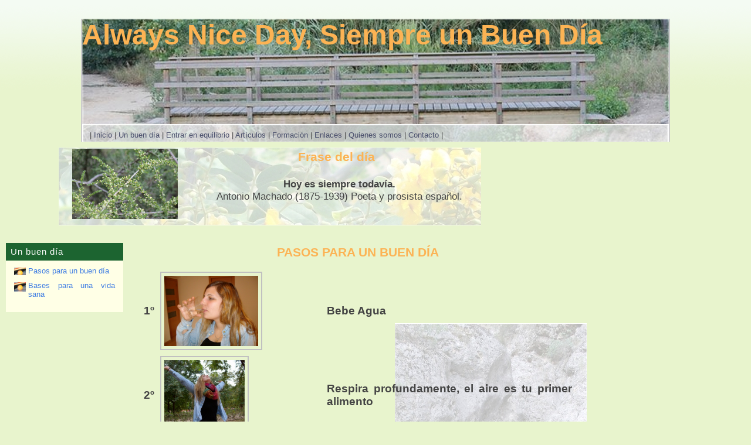

--- FILE ---
content_type: text/html; charset=UTF-8
request_url: http://www.siemprebuendia.com/index.php?op=1&lang=2&num=1
body_size: 1966
content:
<!DOCTYPE HTML>
<html lang="es">
<head>
<meta http-equiv="Content-Type" content="text/html; charset=utf-8">
<meta http-equiv="Content-Language" content="es">
<meta name="ROBOTS" CONTENT="INDEX, FOLLOW">
<meta name="distribution" CONTENT="all, index, follow">
<meta name="REVISIT-AFTER" CONTENT="1 DAYS">
<meta name="COPYRIGHT" CONTENT="Copyright (c) 2013 by Always Nice Day, Siempre un día feliz, siempre un buen día">
<meta name="KEYWORDS" CONTENT="Siempre un Día Feliz, Alegría, Felicidad, Depresión, liberar estrés, eliminar estrés, eliminar estrés Valencia, kinesiología Valencia, kinesiologo Valencia ">
<meta name="DESCRIPTION" CONTENT="Disfruta de un buen día y pasa un día feliz, haz que desaparezca el estrés y siéntete alegre.">
<meta name="TITLE" CONTENT="Always Nice Day, Siempre un día feliz, siempre un buen día">
<meta name="geo.region" content="ES-VC">
<meta name="geo.position" content="39.461464;-0.392993">
<meta name="geo.placename" content="Valencia">
<meta name="ICBM" content="39.461464;-0.392993">
<title>Always Nice Day, Siempre un Buen Día</title>
<link REL="StyleSheet" HREF="estilos/estilos.css" TYPE="text/css">
</head>

<body topmargin="0" leftmargin="0">

<div id="borde">
<div id="contenedor">
	<div id="cabecera">
		<h1><span>Always Nice Day, Siempre un Buen Día</span></h1>
	</div>
	<div id="navegador">
        <table class="tabla"><tr><td>
		<p>| <a href="index.php?op=26&lang=2&num=26" class="enlacenav">Inicio</a> | <a href="index.php?op=1&lang=2&num=1" class="enlacenav">Un buen día</a> | <a href="index.php?op=2&lang=2&num=2" class="enlacenav">Entrar en equilibrio</a> | <a href="index.php?op=3&lang=2&num=3" class="enlacenav">Artículos</a> | <a href="index.php?op=23&lang=2&num=23" class="enlacenav">Formación</a> | <a href="index.php?op=6&lang=2&num=6" class="enlacenav">Enlaces</a> | <a href="index.php?op=19&lang=2&num=19" class="enlacenav">Quienes somos</a> | <a href="index.php?op=7&lang=2&num=7" class="enlacenav">Contacto</a> | </p></td><td align="rigth">


<div id="google_translate_element"></div><script type="text/javascript">
function googleTranslateElementInit() {
  new google.translate.TranslateElement({pageLanguage: 'es', includedLanguages: 'es,pt,ca,de,en,fr', layout: google.translate.TranslateElement.InlineLayout.SIMPLE}, 'google_translate_element');
}
</script><script type="text/javascript" src="//translate.google.com/translate_a/element.js?cb=googleTranslateElementInit"></script>

</td></tr></table>
    </div>
</div>
</div>

	<div id="cabecera2">
		
<table border="0" width="700px">
 <tr><td rowspan="3"><img src="imagenes/frase/Image049.jpg" height="120px"></td><td colspan="2" align="center" class="titcuer"><b>Frase del día</b></td></tr>
 <tr><td >&nbsp;</td><td colspan="2" valign="top"><p align="center"><b>Hoy es siempre todavía.</b><br/>Antonio Machado (1875-1939) Poeta y prosista español.</p></td></tr>
</table>
	</div>
<div id="cuerpo">
		<center><h1 class="titcuer">PASOS PARA UN BUEN DÍA</h1></center>
            <table border="0" cellspacing="0" cellpadding="5" class="tittab">
             <tr><td ><b>1º</b></td><td ><img id="borde2" src="imagenes/pasosunbuendia/unbuendia1.jpg" height="120px" border="0" align="middle"></td><td colspan="3"><b>Bebe Agua</b></td></tr>
             <tr><td ><b>2º</b></td><td ><img id="borde2" src="imagenes/pasosunbuendia/unbuendia2.jpg" height="120px" border="0"  align="middle"></td><td colspan="3"><b>Respira profundamente, el aire es tu primer alimento</b></td></tr>
             <tr><td ><b>3º</b></td><td ><img id="borde2" src="imagenes/pasosunbuendia/unbuendia3.jpg" height="120px" border="0"  align="middle"></td><td colspan="3"><b>Piensa en algo positivo para vivir el día</b></td></tr>
             <tr><td ><b>4º</b></td><td ><img id="borde2" src="imagenes/pasosunbuendia/unbuendia4.jpg" height="120px" border="0"  align="middle"></td><td colspan="3"><b>Piensa en cómo ayudar a alguien</b></td></tr>
             <tr><td ><b>5º</b></td><td ><img id="borde2" src="imagenes/pasosunbuendia/unbuendia5.jpg" height="120px" border="0"  align="middle"></td><td colspan="3"><b>Disfruta de cada cosa que hagas hoy</b></td></tr>
             <tr><td ><b>6º</b></td><td  id="borde2" width="270px"><img src="imagenes/pasosunbuendia/unbuendia6a.jpg" height="120px" border="0">
             <img  src="imagenes/pasosunbuendia/unbuendia6b.jpg" height="120px" border="0"></td>
              <td colspan="3"><img src="imagenes/pasosunbuendia/unbuendia6c.jpg" height="120px" border="0">
             <img src="imagenes/pasosunbuendia/unbuendia6d.jpg" height="120px" border="0"></td></tr>
             <tr><td >&nbsp;</td><td ><b>Recibe los imprevistos</b></td><td colspan="3"><b>como oportunidades</b></td></tr>
            </table> 
		<div id="navabajo">
		<a href="javascript:history.back()">Volver</a> | 
		<a href="index.php?op=26&lang=2&num=26">Portada</a>  
          	</div>
	
<center>&nbsp;&nbsp;&nbsp;&nbsp;&nbsp;&nbsp;&nbsp;&nbsp;&nbsp;&nbsp;&nbsp;&nbsp;&nbsp;&nbsp;&nbsp;&nbsp;&nbsp;&nbsp;Visitas: <img src='imagenes/contador/1sbgs.gif' border='0'><img src='imagenes/contador/4sbgs.gif' border='0'><img src='imagenes/contador/3sbgs.gif' border='0'><img src='imagenes/contador/0sbgs.gif' border='0'><img src='imagenes/contador/4sbgs.gif' border='0'><img src='imagenes/contador/3sbgs.gif' border='0'></center>
</div>
	<div id="lateral">
		<h2 class="titlat">Un buen día</h2>
		<div id="otras" class="cuerpolateral">
			<ul><li><a href="index.php?op=8&lang=2&num=1">Pasos para un buen día</a><li><a href="index.php?op=9&lang=2&num=1">Bases para una vida sana</a>			</ul>
		</div>
	</div>


</body>
</html>


--- FILE ---
content_type: text/css
request_url: http://www.siemprebuendia.com/estilos/estilos.css
body_size: 2786
content:
BODY {
	font : 10pt Arial,Verdana,Geneva, Helvetica, sans-serif;
	color : #444444;
	margin : 0px 0px 0px 0px;
	padding : 0px 0px 0px 0px;
	text-align: justify;
	background-color: #E8F4CD;
	background-image: url(../imagenes/fondo2.gif);
	background-position: top left;
	background-repeat: repeat-x;
}
p {FONT-SIZE: 13pt}

A, A:ACTIVE, A:FOCUS, A:LINK, A:VISITED {color : #3F7DE3; TEXT-DECORATION: none;}
A:HOVER {color: #378237;}

h1{font-size: 36pt;color : #FCB354;}
h2{font-size: 14pt;color : #FCB354;}

#borde{
	border-left : 2px solid #cccccc;
	border-right : 2px solid #cccccc;
	width: 1000px;
	text-align: left;
	margin: auto;
}
#contenedor{
	text-align: left;
	width: 1000px;
	margin: auto;
	background-color : #ffffff;
}

#cabecera{
	background: transparent url(../imagenes/puente.jpg) no-repeat;
	height : 180px;
	width: 1000px;
}
#cabecera2{
	background: transparent  url(../imagenes/decora_trans.jpg) no-repeat;
	background-color: #E8F4CD;

	margin : 10px 0px 0px 100px;
	padding : 0px 0px 0px 20px;
	height : 140px;
	width: 700px;
}

#navegador{
	background: transparent url(../imagenes/barrapuente2.jpg) no-repeat;
	height : 30px;
	width: 1000px;
	background-color: #144700;

}
#navegador p{
	padding: 8px 3px 1px 10px;
	margin : 0px 0px 0px 0px;
	font-size:10pt;
}


#cuerpo{
	width: 740px;
	padding: 13px 20px 15px 10px;
	position: absolute;
	left: 230px;
	background: transparent url(../imagenes/decora_trans3.jpg) no-repeat center right;	
}

#borde2{
      display: block; 
      padding: 5px; 
      border: 2px solid silver; 
      border-top: 1;
      -moz-border-radius: 10px 10px 10px 10px; 
     
} 

.tabla form{
	margin-bottom : 0px;
	margin-top : 0px;
	padding-left: 200px;
	font-size:13pt;
}


#otras{
	
}

#otras li{
	padding-left: 24px; 
	background: transparent url("../imagenes/bullet3.gif") 0 2px no-repeat;
	margin-bottom: 10px;	
}
#otras ul{
	margin : 5px 10px 0px 0px;
	list-style: none;
	padding: 0px 0px 0px 4px;
}
A.enlacenav, A.enlacenav:VISITED, A.enlacenav:ACTIVE, A.enlacenav:FOCUS, A.enlacenav:LINK{color: #494E6B; TEXT-DECORATION: none;}
A.enlacenav:HOVER{color: #FFff88;}

.cuerpolateral{
	background-color: #FFFFE6;
	padding: 5px 4px 13px 10px;
	margin-bottom: 15px;
}
.titlat{
	background-color:#1C6430;
	color:#ffffff;
	font-size:11pt;
	ext-transform : uppercase;
	padding: 7px 3px 7px 8px;
	margin: 20px 0px 0px 0px;
	font-weight : normal;
	letter-spacing : 1px;
}

.titcuer{
	font-size:16pt;
     color : #FCB354;
}

.error{
	font-size:14pt;
     color : #FF0000;
}


.tittab{
	font-size:14pt;
}


#lateral{
	width: 200px;
	float:left;
	height: 500px;
	margin-top: 3px;
	margin-left: 10px;

}
